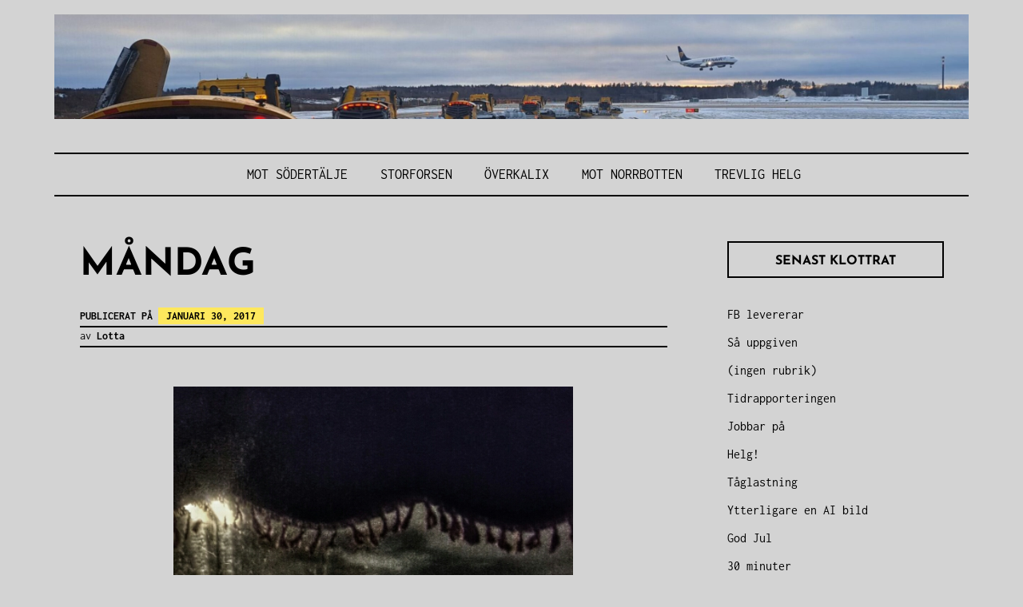

--- FILE ---
content_type: text/html; charset=UTF-8
request_url: https://www.lottaskrypin.se/mandag-53/
body_size: 14084
content:
<!DOCTYPE html>
<html lang="sv-SE">
<head>
<meta charset="UTF-8">
<meta name="viewport" content="width=device-width, initial-scale=1">
<link rel="profile" href="http://gmpg.org/xfn/11">

<title>Måndag  &#8211; Bloggning från typ Arlanda</title>
<meta name='robots' content='max-image-preview:large' />
<link rel='dns-prefetch' href='//secure.gravatar.com' />
<link rel='dns-prefetch' href='//stats.wp.com' />
<link rel='dns-prefetch' href='//v0.wordpress.com' />
<link rel="alternate" type="application/rss+xml" title="Bloggning från typ Arlanda &raquo; Webbflöde" href="https://www.lottaskrypin.se/feed/" />
<link rel="alternate" type="application/rss+xml" title="Bloggning från typ Arlanda &raquo; Kommentarsflöde" href="https://www.lottaskrypin.se/comments/feed/" />
<link rel="alternate" type="application/rss+xml" title="Bloggning från typ Arlanda &raquo; Kommentarsflöde för Måndag " href="https://www.lottaskrypin.se/mandag-53/feed/" />
<link rel="alternate" title="oEmbed (JSON)" type="application/json+oembed" href="https://www.lottaskrypin.se/wp-json/oembed/1.0/embed?url=https%3A%2F%2Fwww.lottaskrypin.se%2Fmandag-53%2F" />
<link rel="alternate" title="oEmbed (XML)" type="text/xml+oembed" href="https://www.lottaskrypin.se/wp-json/oembed/1.0/embed?url=https%3A%2F%2Fwww.lottaskrypin.se%2Fmandag-53%2F&#038;format=xml" />
<style id='wp-img-auto-sizes-contain-inline-css' type='text/css'>
img:is([sizes=auto i],[sizes^="auto," i]){contain-intrinsic-size:3000px 1500px}
/*# sourceURL=wp-img-auto-sizes-contain-inline-css */
</style>
<style id='wp-emoji-styles-inline-css' type='text/css'>

	img.wp-smiley, img.emoji {
		display: inline !important;
		border: none !important;
		box-shadow: none !important;
		height: 1em !important;
		width: 1em !important;
		margin: 0 0.07em !important;
		vertical-align: -0.1em !important;
		background: none !important;
		padding: 0 !important;
	}
/*# sourceURL=wp-emoji-styles-inline-css */
</style>
<style id='wp-block-library-inline-css' type='text/css'>
:root{--wp-block-synced-color:#7a00df;--wp-block-synced-color--rgb:122,0,223;--wp-bound-block-color:var(--wp-block-synced-color);--wp-editor-canvas-background:#ddd;--wp-admin-theme-color:#007cba;--wp-admin-theme-color--rgb:0,124,186;--wp-admin-theme-color-darker-10:#006ba1;--wp-admin-theme-color-darker-10--rgb:0,107,160.5;--wp-admin-theme-color-darker-20:#005a87;--wp-admin-theme-color-darker-20--rgb:0,90,135;--wp-admin-border-width-focus:2px}@media (min-resolution:192dpi){:root{--wp-admin-border-width-focus:1.5px}}.wp-element-button{cursor:pointer}:root .has-very-light-gray-background-color{background-color:#eee}:root .has-very-dark-gray-background-color{background-color:#313131}:root .has-very-light-gray-color{color:#eee}:root .has-very-dark-gray-color{color:#313131}:root .has-vivid-green-cyan-to-vivid-cyan-blue-gradient-background{background:linear-gradient(135deg,#00d084,#0693e3)}:root .has-purple-crush-gradient-background{background:linear-gradient(135deg,#34e2e4,#4721fb 50%,#ab1dfe)}:root .has-hazy-dawn-gradient-background{background:linear-gradient(135deg,#faaca8,#dad0ec)}:root .has-subdued-olive-gradient-background{background:linear-gradient(135deg,#fafae1,#67a671)}:root .has-atomic-cream-gradient-background{background:linear-gradient(135deg,#fdd79a,#004a59)}:root .has-nightshade-gradient-background{background:linear-gradient(135deg,#330968,#31cdcf)}:root .has-midnight-gradient-background{background:linear-gradient(135deg,#020381,#2874fc)}:root{--wp--preset--font-size--normal:16px;--wp--preset--font-size--huge:42px}.has-regular-font-size{font-size:1em}.has-larger-font-size{font-size:2.625em}.has-normal-font-size{font-size:var(--wp--preset--font-size--normal)}.has-huge-font-size{font-size:var(--wp--preset--font-size--huge)}.has-text-align-center{text-align:center}.has-text-align-left{text-align:left}.has-text-align-right{text-align:right}.has-fit-text{white-space:nowrap!important}#end-resizable-editor-section{display:none}.aligncenter{clear:both}.items-justified-left{justify-content:flex-start}.items-justified-center{justify-content:center}.items-justified-right{justify-content:flex-end}.items-justified-space-between{justify-content:space-between}.screen-reader-text{border:0;clip-path:inset(50%);height:1px;margin:-1px;overflow:hidden;padding:0;position:absolute;width:1px;word-wrap:normal!important}.screen-reader-text:focus{background-color:#ddd;clip-path:none;color:#444;display:block;font-size:1em;height:auto;left:5px;line-height:normal;padding:15px 23px 14px;text-decoration:none;top:5px;width:auto;z-index:100000}html :where(.has-border-color){border-style:solid}html :where([style*=border-top-color]){border-top-style:solid}html :where([style*=border-right-color]){border-right-style:solid}html :where([style*=border-bottom-color]){border-bottom-style:solid}html :where([style*=border-left-color]){border-left-style:solid}html :where([style*=border-width]){border-style:solid}html :where([style*=border-top-width]){border-top-style:solid}html :where([style*=border-right-width]){border-right-style:solid}html :where([style*=border-bottom-width]){border-bottom-style:solid}html :where([style*=border-left-width]){border-left-style:solid}html :where(img[class*=wp-image-]){height:auto;max-width:100%}:where(figure){margin:0 0 1em}html :where(.is-position-sticky){--wp-admin--admin-bar--position-offset:var(--wp-admin--admin-bar--height,0px)}@media screen and (max-width:600px){html :where(.is-position-sticky){--wp-admin--admin-bar--position-offset:0px}}

/*# sourceURL=wp-block-library-inline-css */
</style><style id='wp-block-archives-inline-css' type='text/css'>
.wp-block-archives{box-sizing:border-box}.wp-block-archives-dropdown label{display:block}
/*# sourceURL=https://www.lottaskrypin.se/wp-includes/blocks/archives/style.min.css */
</style>
<style id='wp-block-categories-inline-css' type='text/css'>
.wp-block-categories{box-sizing:border-box}.wp-block-categories.alignleft{margin-right:2em}.wp-block-categories.alignright{margin-left:2em}.wp-block-categories.wp-block-categories-dropdown.aligncenter{text-align:center}.wp-block-categories .wp-block-categories__label{display:block;width:100%}
/*# sourceURL=https://www.lottaskrypin.se/wp-includes/blocks/categories/style.min.css */
</style>
<style id='wp-block-latest-posts-inline-css' type='text/css'>
.wp-block-latest-posts{box-sizing:border-box}.wp-block-latest-posts.alignleft{margin-right:2em}.wp-block-latest-posts.alignright{margin-left:2em}.wp-block-latest-posts.wp-block-latest-posts__list{list-style:none}.wp-block-latest-posts.wp-block-latest-posts__list li{clear:both;overflow-wrap:break-word}.wp-block-latest-posts.is-grid{display:flex;flex-wrap:wrap}.wp-block-latest-posts.is-grid li{margin:0 1.25em 1.25em 0;width:100%}@media (min-width:600px){.wp-block-latest-posts.columns-2 li{width:calc(50% - .625em)}.wp-block-latest-posts.columns-2 li:nth-child(2n){margin-right:0}.wp-block-latest-posts.columns-3 li{width:calc(33.33333% - .83333em)}.wp-block-latest-posts.columns-3 li:nth-child(3n){margin-right:0}.wp-block-latest-posts.columns-4 li{width:calc(25% - .9375em)}.wp-block-latest-posts.columns-4 li:nth-child(4n){margin-right:0}.wp-block-latest-posts.columns-5 li{width:calc(20% - 1em)}.wp-block-latest-posts.columns-5 li:nth-child(5n){margin-right:0}.wp-block-latest-posts.columns-6 li{width:calc(16.66667% - 1.04167em)}.wp-block-latest-posts.columns-6 li:nth-child(6n){margin-right:0}}:root :where(.wp-block-latest-posts.is-grid){padding:0}:root :where(.wp-block-latest-posts.wp-block-latest-posts__list){padding-left:0}.wp-block-latest-posts__post-author,.wp-block-latest-posts__post-date{display:block;font-size:.8125em}.wp-block-latest-posts__post-excerpt,.wp-block-latest-posts__post-full-content{margin-bottom:1em;margin-top:.5em}.wp-block-latest-posts__featured-image a{display:inline-block}.wp-block-latest-posts__featured-image img{height:auto;max-width:100%;width:auto}.wp-block-latest-posts__featured-image.alignleft{float:left;margin-right:1em}.wp-block-latest-posts__featured-image.alignright{float:right;margin-left:1em}.wp-block-latest-posts__featured-image.aligncenter{margin-bottom:1em;text-align:center}
/*# sourceURL=https://www.lottaskrypin.se/wp-includes/blocks/latest-posts/style.min.css */
</style>
<style id='wp-block-tag-cloud-inline-css' type='text/css'>
.wp-block-tag-cloud{box-sizing:border-box}.wp-block-tag-cloud.aligncenter{justify-content:center;text-align:center}.wp-block-tag-cloud a{display:inline-block;margin-right:5px}.wp-block-tag-cloud span{display:inline-block;margin-left:5px;text-decoration:none}:root :where(.wp-block-tag-cloud.is-style-outline){display:flex;flex-wrap:wrap;gap:1ch}:root :where(.wp-block-tag-cloud.is-style-outline a){border:1px solid;font-size:unset!important;margin-right:0;padding:1ch 2ch;text-decoration:none!important}
/*# sourceURL=https://www.lottaskrypin.se/wp-includes/blocks/tag-cloud/style.min.css */
</style>
<style id='wp-block-group-inline-css' type='text/css'>
.wp-block-group{box-sizing:border-box}:where(.wp-block-group.wp-block-group-is-layout-constrained){position:relative}
/*# sourceURL=https://www.lottaskrypin.se/wp-includes/blocks/group/style.min.css */
</style>
<style id='wp-block-group-theme-inline-css' type='text/css'>
:where(.wp-block-group.has-background){padding:1.25em 2.375em}
/*# sourceURL=https://www.lottaskrypin.se/wp-includes/blocks/group/theme.min.css */
</style>
<style id='global-styles-inline-css' type='text/css'>
:root{--wp--preset--aspect-ratio--square: 1;--wp--preset--aspect-ratio--4-3: 4/3;--wp--preset--aspect-ratio--3-4: 3/4;--wp--preset--aspect-ratio--3-2: 3/2;--wp--preset--aspect-ratio--2-3: 2/3;--wp--preset--aspect-ratio--16-9: 16/9;--wp--preset--aspect-ratio--9-16: 9/16;--wp--preset--color--black: #000000;--wp--preset--color--cyan-bluish-gray: #abb8c3;--wp--preset--color--white: #ffffff;--wp--preset--color--pale-pink: #f78da7;--wp--preset--color--vivid-red: #cf2e2e;--wp--preset--color--luminous-vivid-orange: #ff6900;--wp--preset--color--luminous-vivid-amber: #fcb900;--wp--preset--color--light-green-cyan: #7bdcb5;--wp--preset--color--vivid-green-cyan: #00d084;--wp--preset--color--pale-cyan-blue: #8ed1fc;--wp--preset--color--vivid-cyan-blue: #0693e3;--wp--preset--color--vivid-purple: #9b51e0;--wp--preset--color--yellow: #fee85d;--wp--preset--gradient--vivid-cyan-blue-to-vivid-purple: linear-gradient(135deg,rgb(6,147,227) 0%,rgb(155,81,224) 100%);--wp--preset--gradient--light-green-cyan-to-vivid-green-cyan: linear-gradient(135deg,rgb(122,220,180) 0%,rgb(0,208,130) 100%);--wp--preset--gradient--luminous-vivid-amber-to-luminous-vivid-orange: linear-gradient(135deg,rgb(252,185,0) 0%,rgb(255,105,0) 100%);--wp--preset--gradient--luminous-vivid-orange-to-vivid-red: linear-gradient(135deg,rgb(255,105,0) 0%,rgb(207,46,46) 100%);--wp--preset--gradient--very-light-gray-to-cyan-bluish-gray: linear-gradient(135deg,rgb(238,238,238) 0%,rgb(169,184,195) 100%);--wp--preset--gradient--cool-to-warm-spectrum: linear-gradient(135deg,rgb(74,234,220) 0%,rgb(151,120,209) 20%,rgb(207,42,186) 40%,rgb(238,44,130) 60%,rgb(251,105,98) 80%,rgb(254,248,76) 100%);--wp--preset--gradient--blush-light-purple: linear-gradient(135deg,rgb(255,206,236) 0%,rgb(152,150,240) 100%);--wp--preset--gradient--blush-bordeaux: linear-gradient(135deg,rgb(254,205,165) 0%,rgb(254,45,45) 50%,rgb(107,0,62) 100%);--wp--preset--gradient--luminous-dusk: linear-gradient(135deg,rgb(255,203,112) 0%,rgb(199,81,192) 50%,rgb(65,88,208) 100%);--wp--preset--gradient--pale-ocean: linear-gradient(135deg,rgb(255,245,203) 0%,rgb(182,227,212) 50%,rgb(51,167,181) 100%);--wp--preset--gradient--electric-grass: linear-gradient(135deg,rgb(202,248,128) 0%,rgb(113,206,126) 100%);--wp--preset--gradient--midnight: linear-gradient(135deg,rgb(2,3,129) 0%,rgb(40,116,252) 100%);--wp--preset--font-size--small: 13px;--wp--preset--font-size--medium: 20px;--wp--preset--font-size--large: 36px;--wp--preset--font-size--x-large: 42px;--wp--preset--spacing--20: 0.44rem;--wp--preset--spacing--30: 0.67rem;--wp--preset--spacing--40: 1rem;--wp--preset--spacing--50: 1.5rem;--wp--preset--spacing--60: 2.25rem;--wp--preset--spacing--70: 3.38rem;--wp--preset--spacing--80: 5.06rem;--wp--preset--shadow--natural: 6px 6px 9px rgba(0, 0, 0, 0.2);--wp--preset--shadow--deep: 12px 12px 50px rgba(0, 0, 0, 0.4);--wp--preset--shadow--sharp: 6px 6px 0px rgba(0, 0, 0, 0.2);--wp--preset--shadow--outlined: 6px 6px 0px -3px rgb(255, 255, 255), 6px 6px rgb(0, 0, 0);--wp--preset--shadow--crisp: 6px 6px 0px rgb(0, 0, 0);}:where(.is-layout-flex){gap: 0.5em;}:where(.is-layout-grid){gap: 0.5em;}body .is-layout-flex{display: flex;}.is-layout-flex{flex-wrap: wrap;align-items: center;}.is-layout-flex > :is(*, div){margin: 0;}body .is-layout-grid{display: grid;}.is-layout-grid > :is(*, div){margin: 0;}:where(.wp-block-columns.is-layout-flex){gap: 2em;}:where(.wp-block-columns.is-layout-grid){gap: 2em;}:where(.wp-block-post-template.is-layout-flex){gap: 1.25em;}:where(.wp-block-post-template.is-layout-grid){gap: 1.25em;}.has-black-color{color: var(--wp--preset--color--black) !important;}.has-cyan-bluish-gray-color{color: var(--wp--preset--color--cyan-bluish-gray) !important;}.has-white-color{color: var(--wp--preset--color--white) !important;}.has-pale-pink-color{color: var(--wp--preset--color--pale-pink) !important;}.has-vivid-red-color{color: var(--wp--preset--color--vivid-red) !important;}.has-luminous-vivid-orange-color{color: var(--wp--preset--color--luminous-vivid-orange) !important;}.has-luminous-vivid-amber-color{color: var(--wp--preset--color--luminous-vivid-amber) !important;}.has-light-green-cyan-color{color: var(--wp--preset--color--light-green-cyan) !important;}.has-vivid-green-cyan-color{color: var(--wp--preset--color--vivid-green-cyan) !important;}.has-pale-cyan-blue-color{color: var(--wp--preset--color--pale-cyan-blue) !important;}.has-vivid-cyan-blue-color{color: var(--wp--preset--color--vivid-cyan-blue) !important;}.has-vivid-purple-color{color: var(--wp--preset--color--vivid-purple) !important;}.has-black-background-color{background-color: var(--wp--preset--color--black) !important;}.has-cyan-bluish-gray-background-color{background-color: var(--wp--preset--color--cyan-bluish-gray) !important;}.has-white-background-color{background-color: var(--wp--preset--color--white) !important;}.has-pale-pink-background-color{background-color: var(--wp--preset--color--pale-pink) !important;}.has-vivid-red-background-color{background-color: var(--wp--preset--color--vivid-red) !important;}.has-luminous-vivid-orange-background-color{background-color: var(--wp--preset--color--luminous-vivid-orange) !important;}.has-luminous-vivid-amber-background-color{background-color: var(--wp--preset--color--luminous-vivid-amber) !important;}.has-light-green-cyan-background-color{background-color: var(--wp--preset--color--light-green-cyan) !important;}.has-vivid-green-cyan-background-color{background-color: var(--wp--preset--color--vivid-green-cyan) !important;}.has-pale-cyan-blue-background-color{background-color: var(--wp--preset--color--pale-cyan-blue) !important;}.has-vivid-cyan-blue-background-color{background-color: var(--wp--preset--color--vivid-cyan-blue) !important;}.has-vivid-purple-background-color{background-color: var(--wp--preset--color--vivid-purple) !important;}.has-black-border-color{border-color: var(--wp--preset--color--black) !important;}.has-cyan-bluish-gray-border-color{border-color: var(--wp--preset--color--cyan-bluish-gray) !important;}.has-white-border-color{border-color: var(--wp--preset--color--white) !important;}.has-pale-pink-border-color{border-color: var(--wp--preset--color--pale-pink) !important;}.has-vivid-red-border-color{border-color: var(--wp--preset--color--vivid-red) !important;}.has-luminous-vivid-orange-border-color{border-color: var(--wp--preset--color--luminous-vivid-orange) !important;}.has-luminous-vivid-amber-border-color{border-color: var(--wp--preset--color--luminous-vivid-amber) !important;}.has-light-green-cyan-border-color{border-color: var(--wp--preset--color--light-green-cyan) !important;}.has-vivid-green-cyan-border-color{border-color: var(--wp--preset--color--vivid-green-cyan) !important;}.has-pale-cyan-blue-border-color{border-color: var(--wp--preset--color--pale-cyan-blue) !important;}.has-vivid-cyan-blue-border-color{border-color: var(--wp--preset--color--vivid-cyan-blue) !important;}.has-vivid-purple-border-color{border-color: var(--wp--preset--color--vivid-purple) !important;}.has-vivid-cyan-blue-to-vivid-purple-gradient-background{background: var(--wp--preset--gradient--vivid-cyan-blue-to-vivid-purple) !important;}.has-light-green-cyan-to-vivid-green-cyan-gradient-background{background: var(--wp--preset--gradient--light-green-cyan-to-vivid-green-cyan) !important;}.has-luminous-vivid-amber-to-luminous-vivid-orange-gradient-background{background: var(--wp--preset--gradient--luminous-vivid-amber-to-luminous-vivid-orange) !important;}.has-luminous-vivid-orange-to-vivid-red-gradient-background{background: var(--wp--preset--gradient--luminous-vivid-orange-to-vivid-red) !important;}.has-very-light-gray-to-cyan-bluish-gray-gradient-background{background: var(--wp--preset--gradient--very-light-gray-to-cyan-bluish-gray) !important;}.has-cool-to-warm-spectrum-gradient-background{background: var(--wp--preset--gradient--cool-to-warm-spectrum) !important;}.has-blush-light-purple-gradient-background{background: var(--wp--preset--gradient--blush-light-purple) !important;}.has-blush-bordeaux-gradient-background{background: var(--wp--preset--gradient--blush-bordeaux) !important;}.has-luminous-dusk-gradient-background{background: var(--wp--preset--gradient--luminous-dusk) !important;}.has-pale-ocean-gradient-background{background: var(--wp--preset--gradient--pale-ocean) !important;}.has-electric-grass-gradient-background{background: var(--wp--preset--gradient--electric-grass) !important;}.has-midnight-gradient-background{background: var(--wp--preset--gradient--midnight) !important;}.has-small-font-size{font-size: var(--wp--preset--font-size--small) !important;}.has-medium-font-size{font-size: var(--wp--preset--font-size--medium) !important;}.has-large-font-size{font-size: var(--wp--preset--font-size--large) !important;}.has-x-large-font-size{font-size: var(--wp--preset--font-size--x-large) !important;}
/*# sourceURL=global-styles-inline-css */
</style>

<style id='classic-theme-styles-inline-css' type='text/css'>
/*! This file is auto-generated */
.wp-block-button__link{color:#fff;background-color:#32373c;border-radius:9999px;box-shadow:none;text-decoration:none;padding:calc(.667em + 2px) calc(1.333em + 2px);font-size:1.125em}.wp-block-file__button{background:#32373c;color:#fff;text-decoration:none}
/*# sourceURL=/wp-includes/css/classic-themes.min.css */
</style>
<link rel='stylesheet' id='didi-lite-fonts-css' href='https://www.lottaskrypin.se/wp-content/fonts/73d690bf028f04ed9611c105a353d6e3.css' type='text/css' media='all' />
<link rel='stylesheet' id='didi-lite-style-css' href='https://www.lottaskrypin.se/wp-content/themes/didi-lite/style.css?ver=6.9' type='text/css' media='all' />
<link rel='stylesheet' id='genericons-css' href='https://www.lottaskrypin.se/wp-content/plugins/jetpack/_inc/genericons/genericons/genericons.css?ver=3.1' type='text/css' media='all' />
<link rel='stylesheet' id='normalize-css' href='https://www.lottaskrypin.se/wp-content/themes/didi-lite/css/normalize.css?ver=3.0.2' type='text/css' media='all' />
<script type="text/javascript" src="https://www.lottaskrypin.se/wp-includes/js/jquery/jquery.min.js?ver=3.7.1" id="jquery-core-js"></script>
<script type="text/javascript" src="https://www.lottaskrypin.se/wp-includes/js/jquery/jquery-migrate.min.js?ver=3.4.1" id="jquery-migrate-js"></script>
<script type="text/javascript" src="https://www.lottaskrypin.se/wp-content/plugins/google-analyticator/external-tracking.min.js?ver=6.5.7" id="ga-external-tracking-js"></script>
<link rel="https://api.w.org/" href="https://www.lottaskrypin.se/wp-json/" /><link rel="alternate" title="JSON" type="application/json" href="https://www.lottaskrypin.se/wp-json/wp/v2/posts/11305" /><link rel="EditURI" type="application/rsd+xml" title="RSD" href="https://www.lottaskrypin.se/xmlrpc.php?rsd" />
<meta name="generator" content="WordPress 6.9" />
<link rel="canonical" href="https://www.lottaskrypin.se/mandag-53/" />
<link rel='shortlink' href='https://wp.me/p4NrfF-2Wl' />
	<style>img#wpstats{display:none}</style>
			<style type="text/css">
			.site-title,
		.site-description {
			position: absolute;
			clip: rect(1px, 1px, 1px, 1px);
		}
		</style>
	<style type="text/css" id="custom-background-css">
body.custom-background { background-color: #d3d3d3; }
</style>
	
<!-- Jetpack Open Graph Tags -->
<meta property="og:type" content="article" />
<meta property="og:title" content="Måndag " />
<meta property="og:url" content="https://www.lottaskrypin.se/mandag-53/" />
<meta property="og:description" content="Måndag morgon, &nbsp;ny vecka och nya tag ✌️✌️ Mc mässa i helgen och mycket på två, tre, fyra hjul samt två ben att vila ögonen på ☺️" />
<meta property="article:published_time" content="2017-01-30T04:58:20+00:00" />
<meta property="article:modified_time" content="2021-01-05T22:04:33+00:00" />
<meta property="og:site_name" content="Bloggning från typ Arlanda" />
<meta property="og:image" content="http://www.lottaskrypin.se/wp-content/uploads/2017/01/wp-image-652300066jpg.jpg" />
<meta property="og:image:width" content="500" />
<meta property="og:image:height" content="500" />
<meta property="og:image:alt" content="" />
<meta property="og:locale" content="sv_SE" />
<meta name="twitter:text:title" content="Måndag " />
<meta name="twitter:image" content="http://www.lottaskrypin.se/wp-content/uploads/2017/01/wp-image-652300066jpg.jpg?w=640" />
<meta name="twitter:card" content="summary_large_image" />

<!-- End Jetpack Open Graph Tags -->
<link rel="icon" href="https://www.lottaskrypin.se/wp-content/uploads/2016/05/cropped-wp-1462120599863-32x32.jpg" sizes="32x32" />
<link rel="icon" href="https://www.lottaskrypin.se/wp-content/uploads/2016/05/cropped-wp-1462120599863-192x192.jpg" sizes="192x192" />
<link rel="apple-touch-icon" href="https://www.lottaskrypin.se/wp-content/uploads/2016/05/cropped-wp-1462120599863-180x180.jpg" />
<meta name="msapplication-TileImage" content="https://www.lottaskrypin.se/wp-content/uploads/2016/05/cropped-wp-1462120599863-270x270.jpg" />
<!-- Google Analytics Tracking by Google Analyticator 6.5.7 -->
<script type="text/javascript">
    var analyticsFileTypes = [];
    var analyticsSnippet = 'disabled';
    var analyticsEventTracking = 'enabled';
</script>
<script type="text/javascript">
	(function(i,s,o,g,r,a,m){i['GoogleAnalyticsObject']=r;i[r]=i[r]||function(){
	(i[r].q=i[r].q||[]).push(arguments)},i[r].l=1*new Date();a=s.createElement(o),
	m=s.getElementsByTagName(o)[0];a.async=1;a.src=g;m.parentNode.insertBefore(a,m)
	})(window,document,'script','//www.google-analytics.com/analytics.js','ga');
	ga('create', 'UA-XXXXXXXX-X', 'auto');
 
	ga('send', 'pageview');
</script>
</head>

<body class="wp-singular post-template-default single single-post postid-11305 single-format-standard custom-background wp-theme-didi-lite group-blog singular">
<a class="skip-link screen-reader-text" href="#content">Hoppa till innehåll</a>
<div class="full-size alternative">
	<div class="site">
					<a href="https://www.lottaskrypin.se/" rel="home">
				<img src="https://www.lottaskrypin.se/wp-content/uploads/2023/12/cropped-20231125_1431424406090984172496909-scaled.jpg" width="2600" height="299" alt="" class="custom-header">
			</a>
					<div class="primarymenu clear alternative">
				<div class="hfeed">
					<div class="site-branding">
						<header id="masthead" class="site-header" role="banner">
																								<p class="site-title"><a href="https://www.lottaskrypin.se/" rel="home">Bloggning från typ Arlanda</a></p>
														</header>
					<nav id="site-navigation" class="main-navigation" role="navigation">
						<button class="menu-toggle" aria-controls="primary-menu" aria-expanded="false">Meny</button>
						<div class="menu-senaste-inlagg-container"><ul id="primary-menu" class="menu"><li id="menu-item-17463" class="menu-item menu-item-type-post_type menu-item-object-post menu-item-17463"><a href="https://www.lottaskrypin.se/mot-sodertalje/">Mot Södertälje</a></li>
<li id="menu-item-17464" class="menu-item menu-item-type-post_type menu-item-object-post menu-item-17464"><a href="https://www.lottaskrypin.se/storforsen-3/">Storforsen</a></li>
<li id="menu-item-17465" class="menu-item menu-item-type-post_type menu-item-object-post menu-item-17465"><a href="https://www.lottaskrypin.se/overkalix-5/">Överkalix</a></li>
<li id="menu-item-17466" class="menu-item menu-item-type-post_type menu-item-object-post menu-item-17466"><a href="https://www.lottaskrypin.se/mot-norrbotten/">Mot Norrbotten</a></li>
<li id="menu-item-17467" class="menu-item menu-item-type-post_type menu-item-object-post menu-item-17467"><a href="https://www.lottaskrypin.se/trevlig-helg-2/">Trevlig helg</a></li>
</ul></div>					</nav><!-- #site-navigation -->
				</div><!-- .site-brandindg -->
			</div><!-- .hfeed -->
		</div><!-- .primarymenu -->
	</div><!-- .site -->
</div><!-- .full -->

	<div id="page" class="hfeed site">
		<div id="content" class="site-content">
		<div id="primary" class="content-area">
		<main id="main" class="site-main" role="main">

		
			
<article id="post-11305" class="post-11305 post type-post status-publish format-standard hentry category-allmant">
	<header class="entry-header">
		
		<h1 class="entry-title">Måndag </h1>
				<div class="entry-meta">
			<p><span class="posted-on">Publicerat på <a href="https://www.lottaskrypin.se/mandag-53/" rel="bookmark"><time class="entry-date published" datetime="2017-01-30T05:58:20+01:00">januari 30, 2017</time><time class="updated" datetime="2021-01-05T23:04:33+01:00">januari 5, 2021</time></a></span></p><span class="byline"> av <span class="author vcard"><a class="url fn n" href="https://www.lottaskrypin.se/author/admin/">Lotta</a></span></span>		</div><!-- .entry-meta -->
		
	</header><!-- .entry-header -->

	<div class="entry-content">
		<p><img fetchpriority="high" decoding="async" class="aligncenter size-full wp-image-11303" title="" src="http://www.lottaskrypin.se/wp-content/uploads/2017/01/wp-image-652300066jpg.jpg" alt="" width="500" height="500" srcset="https://www.lottaskrypin.se/wp-content/uploads/2017/01/wp-image-652300066jpg.jpg 500w, https://www.lottaskrypin.se/wp-content/uploads/2017/01/wp-image-652300066jpg-150x150.jpg 150w, https://www.lottaskrypin.se/wp-content/uploads/2017/01/wp-image-652300066jpg-300x300.jpg 300w" sizes="(max-width: 500px) 100vw, 500px" /></p>
<p>Måndag morgon, &nbsp;ny vecka och nya tag ✌️✌️</p>
<p>Mc mässa i helgen och mycket på två, tre, fyra hjul samt två ben att vila ögonen på ☺️</p>
<p><img decoding="async" class="aligncenter size-full wp-image-11304" title="" src="http://www.lottaskrypin.se/wp-content/uploads/2017/01/wp-image-711650033png.png" alt="" width="500" height="500" srcset="https://www.lottaskrypin.se/wp-content/uploads/2017/01/wp-image-711650033png.png 500w, https://www.lottaskrypin.se/wp-content/uploads/2017/01/wp-image-711650033png-150x150.png 150w, https://www.lottaskrypin.se/wp-content/uploads/2017/01/wp-image-711650033png-300x300.png 300w" sizes="(max-width: 500px) 100vw, 500px" /></p>
			</div><!-- .entry-content -->

		<footer class="entry-footer">
		<span class="cat-links">Publicerat i <a href="https://www.lottaskrypin.se/category/allmant/" rel="category tag">Allmänt</a></span>	</footer><!-- .entry-footer -->
	
		
<div class="titlecomment">
	<h2 class="author-title">Publicerad av</h2>
</div>
<div class="author-info">
	<div class="author-avatar">
		<img alt='' src='https://secure.gravatar.com/avatar/3e0c1fc29b10dc737245d20e138adcc3119f0ef7a622e803ddf15538d4725564?s=56&#038;d=mm&#038;r=g' srcset='https://secure.gravatar.com/avatar/3e0c1fc29b10dc737245d20e138adcc3119f0ef7a622e803ddf15538d4725564?s=112&#038;d=mm&#038;r=g 2x' class='avatar avatar-56 photo' height='56' width='56' decoding='async'/>	</div><!-- .author-avatar -->

	<div class="author-description">
		<h3 class="author-title">Lotta</h3>

		<p class="author-bio">
			Norrbottniska som hamnat i Tokholmia
Kört lastbil (schakt/grus) i denna tokiga stad några år, mestadels på norra sidan. Bytte till växlare sommaren -18 och dET är bland det roligaste jag gjort
Numera jobbar jag som vinterextra på Swedavia Arlanda och kör bla event och turnetransporter under sommaren			<span><a class="author-link" href="https://www.lottaskrypin.se/author/admin/" rel="author">
				Visa alla inlägg av Lotta			</a></span>
		</p><!-- .author-bio -->

	</div><!-- .author-description -->
</div><!-- .author-info -->	</article><!-- #post-## -->
			
	<nav class="navigation post-navigation" aria-label="Inlägg">
		<h2 class="screen-reader-text">Inläggsnavigering</h2>
		<div class="nav-links"><div class="nav-previous"><a href="https://www.lottaskrypin.se/igar-2/" rel="prev"><span class="meta-nav">Föregående inlägg</span> Igår </a></div><div class="nav-next"><a href="https://www.lottaskrypin.se/ny-skylt/" rel="next"><span class="meta-nav">Nästa inlägg</span> Ny skylt </a></div></div>
	</nav>
			
<div id="comments" class="comments-area">

	
	
	
		<div id="respond" class="comment-respond">
		<h3 id="reply-title" class="comment-reply-title">Lämna ett svar <small><a rel="nofollow" id="cancel-comment-reply-link" href="/mandag-53/#respond" style="display:none;">Avbryt svar</a></small></h3><form action="https://www.lottaskrypin.se/wp-comments-post.php" method="post" id="commentform" class="comment-form"><p class="comment-notes"><span id="email-notes">Din e-postadress kommer inte publiceras.</span> <span class="required-field-message">Obligatoriska fält är märkta <span class="required">*</span></span></p><p class="comment-form-comment"><label for="comment">Kommentar <span class="required">*</span></label> <textarea id="comment" name="comment" cols="45" rows="8" maxlength="65525" required></textarea></p><p class="comment-form-author"><label for="author">Namn <span class="required">*</span></label> <input id="author" name="author" type="text" value="" size="30" maxlength="245" autocomplete="name" required /></p>
<p class="comment-form-email"><label for="email">E-postadress <span class="required">*</span></label> <input id="email" name="email" type="email" value="" size="30" maxlength="100" aria-describedby="email-notes" autocomplete="email" required /></p>
<p class="comment-form-url"><label for="url">Webbplats</label> <input id="url" name="url" type="url" value="" size="30" maxlength="200" autocomplete="url" /></p>
<p class="form-submit"><input name="submit" type="submit" id="submit" class="submit" value="Publicera kommentar" /> <input type='hidden' name='comment_post_ID' value='11305' id='comment_post_ID' />
<input type='hidden' name='comment_parent' id='comment_parent' value='0' />
</p><p style="display: none;"><input type="hidden" id="akismet_comment_nonce" name="akismet_comment_nonce" value="1f8045c41c" /></p><p style="display: none !important;" class="akismet-fields-container" data-prefix="ak_"><label>&#916;<textarea name="ak_hp_textarea" cols="45" rows="8" maxlength="100"></textarea></label><input type="hidden" id="ak_js_1" name="ak_js" value="243"/><script>document.getElementById( "ak_js_1" ).setAttribute( "value", ( new Date() ).getTime() );</script></p></form>	</div><!-- #respond -->
	<p class="akismet_comment_form_privacy_notice">Denna webbplats använder Akismet för att minska skräppost. <a href="https://akismet.com/privacy/" target="_blank" rel="nofollow noopener">Lär dig om hur din kommentarsdata bearbetas</a>.</p>
</div><!-- #comments -->
		
		</main><!-- #main -->
	</div><!-- #primary -->

	
<div id="secondary" class="widget-area" role="complementary">
	
		<aside id="recent-posts-9" class="widget widget_recent_entries">
		<h2 class="widget-title">Senast klottrat</h2>
		<ul>
											<li>
					<a href="https://www.lottaskrypin.se/fb-levererar/">FB levererar</a>
									</li>
											<li>
					<a href="https://www.lottaskrypin.se/sa-uppgiven/">Så uppgiven</a>
									</li>
											<li>
					<a href="https://www.lottaskrypin.se/17707-2/">(ingen rubrik)</a>
									</li>
											<li>
					<a href="https://www.lottaskrypin.se/tidrapporteringen/">Tidrapporteringen</a>
									</li>
											<li>
					<a href="https://www.lottaskrypin.se/jobbar-pa-2/">Jobbar på</a>
									</li>
											<li>
					<a href="https://www.lottaskrypin.se/helg-21/">Helg!</a>
									</li>
											<li>
					<a href="https://www.lottaskrypin.se/taglastning/">Tåglastning</a>
									</li>
											<li>
					<a href="https://www.lottaskrypin.se/ytterligare-en-ai-bild/">Ytterligare en AI bild</a>
									</li>
											<li>
					<a href="https://www.lottaskrypin.se/god-jul-6/">God Jul</a>
									</li>
											<li>
					<a href="https://www.lottaskrypin.se/30-minuter/">30 minuter</a>
									</li>
					</ul>

		</aside><aside id="block-14" class="widget widget_block widget_archive"><div class="wp-block-archives-dropdown wp-block-archives"><label for="wp-block-archives-1" class="wp-block-archives__label">Arkiv</label>
		<select id="wp-block-archives-1" name="archive-dropdown">
		<option value="">Välj månad</option>	<option value='https://www.lottaskrypin.se/2026/01/'> januari 2026 </option>
	<option value='https://www.lottaskrypin.se/2025/12/'> december 2025 </option>
	<option value='https://www.lottaskrypin.se/2025/11/'> november 2025 </option>
	<option value='https://www.lottaskrypin.se/2025/10/'> oktober 2025 </option>
	<option value='https://www.lottaskrypin.se/2025/09/'> september 2025 </option>
	<option value='https://www.lottaskrypin.se/2025/08/'> augusti 2025 </option>
	<option value='https://www.lottaskrypin.se/2025/07/'> juli 2025 </option>
	<option value='https://www.lottaskrypin.se/2025/06/'> juni 2025 </option>
	<option value='https://www.lottaskrypin.se/2025/05/'> maj 2025 </option>
	<option value='https://www.lottaskrypin.se/2025/04/'> april 2025 </option>
	<option value='https://www.lottaskrypin.se/2025/03/'> mars 2025 </option>
	<option value='https://www.lottaskrypin.se/2025/02/'> februari 2025 </option>
	<option value='https://www.lottaskrypin.se/2025/01/'> januari 2025 </option>
	<option value='https://www.lottaskrypin.se/2024/12/'> december 2024 </option>
	<option value='https://www.lottaskrypin.se/2024/11/'> november 2024 </option>
	<option value='https://www.lottaskrypin.se/2024/10/'> oktober 2024 </option>
	<option value='https://www.lottaskrypin.se/2024/09/'> september 2024 </option>
	<option value='https://www.lottaskrypin.se/2024/08/'> augusti 2024 </option>
	<option value='https://www.lottaskrypin.se/2024/07/'> juli 2024 </option>
	<option value='https://www.lottaskrypin.se/2024/06/'> juni 2024 </option>
	<option value='https://www.lottaskrypin.se/2024/05/'> maj 2024 </option>
	<option value='https://www.lottaskrypin.se/2024/04/'> april 2024 </option>
	<option value='https://www.lottaskrypin.se/2024/03/'> mars 2024 </option>
	<option value='https://www.lottaskrypin.se/2024/02/'> februari 2024 </option>
	<option value='https://www.lottaskrypin.se/2024/01/'> januari 2024 </option>
	<option value='https://www.lottaskrypin.se/2023/12/'> december 2023 </option>
	<option value='https://www.lottaskrypin.se/2023/11/'> november 2023 </option>
	<option value='https://www.lottaskrypin.se/2023/10/'> oktober 2023 </option>
	<option value='https://www.lottaskrypin.se/2023/09/'> september 2023 </option>
	<option value='https://www.lottaskrypin.se/2023/08/'> augusti 2023 </option>
	<option value='https://www.lottaskrypin.se/2023/07/'> juli 2023 </option>
	<option value='https://www.lottaskrypin.se/2023/06/'> juni 2023 </option>
	<option value='https://www.lottaskrypin.se/2023/05/'> maj 2023 </option>
	<option value='https://www.lottaskrypin.se/2023/04/'> april 2023 </option>
	<option value='https://www.lottaskrypin.se/2023/03/'> mars 2023 </option>
	<option value='https://www.lottaskrypin.se/2023/02/'> februari 2023 </option>
	<option value='https://www.lottaskrypin.se/2023/01/'> januari 2023 </option>
	<option value='https://www.lottaskrypin.se/2022/12/'> december 2022 </option>
	<option value='https://www.lottaskrypin.se/2022/11/'> november 2022 </option>
	<option value='https://www.lottaskrypin.se/2022/10/'> oktober 2022 </option>
	<option value='https://www.lottaskrypin.se/2022/09/'> september 2022 </option>
	<option value='https://www.lottaskrypin.se/2022/08/'> augusti 2022 </option>
	<option value='https://www.lottaskrypin.se/2022/07/'> juli 2022 </option>
	<option value='https://www.lottaskrypin.se/2022/06/'> juni 2022 </option>
	<option value='https://www.lottaskrypin.se/2022/05/'> maj 2022 </option>
	<option value='https://www.lottaskrypin.se/2022/04/'> april 2022 </option>
	<option value='https://www.lottaskrypin.se/2022/03/'> mars 2022 </option>
	<option value='https://www.lottaskrypin.se/2022/02/'> februari 2022 </option>
	<option value='https://www.lottaskrypin.se/2022/01/'> januari 2022 </option>
	<option value='https://www.lottaskrypin.se/2021/12/'> december 2021 </option>
	<option value='https://www.lottaskrypin.se/2021/11/'> november 2021 </option>
	<option value='https://www.lottaskrypin.se/2021/10/'> oktober 2021 </option>
	<option value='https://www.lottaskrypin.se/2021/09/'> september 2021 </option>
	<option value='https://www.lottaskrypin.se/2021/08/'> augusti 2021 </option>
	<option value='https://www.lottaskrypin.se/2021/07/'> juli 2021 </option>
	<option value='https://www.lottaskrypin.se/2021/06/'> juni 2021 </option>
	<option value='https://www.lottaskrypin.se/2021/05/'> maj 2021 </option>
	<option value='https://www.lottaskrypin.se/2021/04/'> april 2021 </option>
	<option value='https://www.lottaskrypin.se/2021/03/'> mars 2021 </option>
	<option value='https://www.lottaskrypin.se/2021/02/'> februari 2021 </option>
	<option value='https://www.lottaskrypin.se/2021/01/'> januari 2021 </option>
	<option value='https://www.lottaskrypin.se/2020/12/'> december 2020 </option>
	<option value='https://www.lottaskrypin.se/2020/11/'> november 2020 </option>
	<option value='https://www.lottaskrypin.se/2020/10/'> oktober 2020 </option>
	<option value='https://www.lottaskrypin.se/2020/09/'> september 2020 </option>
	<option value='https://www.lottaskrypin.se/2020/08/'> augusti 2020 </option>
	<option value='https://www.lottaskrypin.se/2020/07/'> juli 2020 </option>
	<option value='https://www.lottaskrypin.se/2020/06/'> juni 2020 </option>
	<option value='https://www.lottaskrypin.se/2020/05/'> maj 2020 </option>
	<option value='https://www.lottaskrypin.se/2020/04/'> april 2020 </option>
	<option value='https://www.lottaskrypin.se/2020/03/'> mars 2020 </option>
	<option value='https://www.lottaskrypin.se/2020/02/'> februari 2020 </option>
	<option value='https://www.lottaskrypin.se/2020/01/'> januari 2020 </option>
	<option value='https://www.lottaskrypin.se/2019/12/'> december 2019 </option>
	<option value='https://www.lottaskrypin.se/2019/11/'> november 2019 </option>
	<option value='https://www.lottaskrypin.se/2019/10/'> oktober 2019 </option>
	<option value='https://www.lottaskrypin.se/2019/09/'> september 2019 </option>
	<option value='https://www.lottaskrypin.se/2019/08/'> augusti 2019 </option>
	<option value='https://www.lottaskrypin.se/2019/07/'> juli 2019 </option>
	<option value='https://www.lottaskrypin.se/2019/06/'> juni 2019 </option>
	<option value='https://www.lottaskrypin.se/2019/05/'> maj 2019 </option>
	<option value='https://www.lottaskrypin.se/2019/04/'> april 2019 </option>
	<option value='https://www.lottaskrypin.se/2019/03/'> mars 2019 </option>
	<option value='https://www.lottaskrypin.se/2019/02/'> februari 2019 </option>
	<option value='https://www.lottaskrypin.se/2019/01/'> januari 2019 </option>
	<option value='https://www.lottaskrypin.se/2018/12/'> december 2018 </option>
	<option value='https://www.lottaskrypin.se/2018/11/'> november 2018 </option>
	<option value='https://www.lottaskrypin.se/2018/10/'> oktober 2018 </option>
	<option value='https://www.lottaskrypin.se/2018/09/'> september 2018 </option>
	<option value='https://www.lottaskrypin.se/2018/08/'> augusti 2018 </option>
	<option value='https://www.lottaskrypin.se/2018/07/'> juli 2018 </option>
	<option value='https://www.lottaskrypin.se/2018/06/'> juni 2018 </option>
	<option value='https://www.lottaskrypin.se/2018/05/'> maj 2018 </option>
	<option value='https://www.lottaskrypin.se/2018/04/'> april 2018 </option>
	<option value='https://www.lottaskrypin.se/2018/03/'> mars 2018 </option>
	<option value='https://www.lottaskrypin.se/2018/02/'> februari 2018 </option>
	<option value='https://www.lottaskrypin.se/2018/01/'> januari 2018 </option>
	<option value='https://www.lottaskrypin.se/2017/12/'> december 2017 </option>
	<option value='https://www.lottaskrypin.se/2017/11/'> november 2017 </option>
	<option value='https://www.lottaskrypin.se/2017/10/'> oktober 2017 </option>
	<option value='https://www.lottaskrypin.se/2017/09/'> september 2017 </option>
	<option value='https://www.lottaskrypin.se/2017/08/'> augusti 2017 </option>
	<option value='https://www.lottaskrypin.se/2017/07/'> juli 2017 </option>
	<option value='https://www.lottaskrypin.se/2017/06/'> juni 2017 </option>
	<option value='https://www.lottaskrypin.se/2017/05/'> maj 2017 </option>
	<option value='https://www.lottaskrypin.se/2017/04/'> april 2017 </option>
	<option value='https://www.lottaskrypin.se/2017/03/'> mars 2017 </option>
	<option value='https://www.lottaskrypin.se/2017/02/'> februari 2017 </option>
	<option value='https://www.lottaskrypin.se/2017/01/'> januari 2017 </option>
	<option value='https://www.lottaskrypin.se/2016/12/'> december 2016 </option>
	<option value='https://www.lottaskrypin.se/2016/11/'> november 2016 </option>
	<option value='https://www.lottaskrypin.se/2016/10/'> oktober 2016 </option>
	<option value='https://www.lottaskrypin.se/2016/09/'> september 2016 </option>
	<option value='https://www.lottaskrypin.se/2016/08/'> augusti 2016 </option>
	<option value='https://www.lottaskrypin.se/2016/07/'> juli 2016 </option>
	<option value='https://www.lottaskrypin.se/2016/06/'> juni 2016 </option>
	<option value='https://www.lottaskrypin.se/2016/05/'> maj 2016 </option>
	<option value='https://www.lottaskrypin.se/2016/04/'> april 2016 </option>
	<option value='https://www.lottaskrypin.se/2016/03/'> mars 2016 </option>
	<option value='https://www.lottaskrypin.se/2016/02/'> februari 2016 </option>
	<option value='https://www.lottaskrypin.se/2016/01/'> januari 2016 </option>
	<option value='https://www.lottaskrypin.se/2015/12/'> december 2015 </option>
	<option value='https://www.lottaskrypin.se/2015/11/'> november 2015 </option>
	<option value='https://www.lottaskrypin.se/2015/10/'> oktober 2015 </option>
	<option value='https://www.lottaskrypin.se/2015/09/'> september 2015 </option>
	<option value='https://www.lottaskrypin.se/2015/08/'> augusti 2015 </option>
	<option value='https://www.lottaskrypin.se/2015/07/'> juli 2015 </option>
	<option value='https://www.lottaskrypin.se/2015/06/'> juni 2015 </option>
	<option value='https://www.lottaskrypin.se/2015/05/'> maj 2015 </option>
	<option value='https://www.lottaskrypin.se/2015/04/'> april 2015 </option>
	<option value='https://www.lottaskrypin.se/2015/03/'> mars 2015 </option>
	<option value='https://www.lottaskrypin.se/2015/02/'> februari 2015 </option>
	<option value='https://www.lottaskrypin.se/2015/01/'> januari 2015 </option>
	<option value='https://www.lottaskrypin.se/2014/12/'> december 2014 </option>
	<option value='https://www.lottaskrypin.se/2014/11/'> november 2014 </option>
	<option value='https://www.lottaskrypin.se/2014/10/'> oktober 2014 </option>
	<option value='https://www.lottaskrypin.se/2014/09/'> september 2014 </option>
	<option value='https://www.lottaskrypin.se/2014/08/'> augusti 2014 </option>
	<option value='https://www.lottaskrypin.se/2014/07/'> juli 2014 </option>
	<option value='https://www.lottaskrypin.se/2014/06/'> juni 2014 </option>
	<option value='https://www.lottaskrypin.se/2014/05/'> maj 2014 </option>
	<option value='https://www.lottaskrypin.se/2014/04/'> april 2014 </option>
	<option value='https://www.lottaskrypin.se/2014/03/'> mars 2014 </option>
	<option value='https://www.lottaskrypin.se/2014/02/'> februari 2014 </option>
	<option value='https://www.lottaskrypin.se/2014/01/'> januari 2014 </option>
	<option value='https://www.lottaskrypin.se/2013/12/'> december 2013 </option>
	<option value='https://www.lottaskrypin.se/2013/11/'> november 2013 </option>
	<option value='https://www.lottaskrypin.se/2013/10/'> oktober 2013 </option>
	<option value='https://www.lottaskrypin.se/2013/09/'> september 2013 </option>
	<option value='https://www.lottaskrypin.se/2013/08/'> augusti 2013 </option>
	<option value='https://www.lottaskrypin.se/2013/07/'> juli 2013 </option>
	<option value='https://www.lottaskrypin.se/2013/06/'> juni 2013 </option>
	<option value='https://www.lottaskrypin.se/2013/05/'> maj 2013 </option>
	<option value='https://www.lottaskrypin.se/2013/04/'> april 2013 </option>
	<option value='https://www.lottaskrypin.se/2013/03/'> mars 2013 </option>
	<option value='https://www.lottaskrypin.se/2013/02/'> februari 2013 </option>
	<option value='https://www.lottaskrypin.se/2013/01/'> januari 2013 </option>
	<option value='https://www.lottaskrypin.se/2012/12/'> december 2012 </option>
	<option value='https://www.lottaskrypin.se/2012/11/'> november 2012 </option>
	<option value='https://www.lottaskrypin.se/2012/10/'> oktober 2012 </option>
	<option value='https://www.lottaskrypin.se/2012/09/'> september 2012 </option>
	<option value='https://www.lottaskrypin.se/2012/08/'> augusti 2012 </option>
	<option value='https://www.lottaskrypin.se/2012/07/'> juli 2012 </option>
	<option value='https://www.lottaskrypin.se/2012/06/'> juni 2012 </option>
	<option value='https://www.lottaskrypin.se/2012/05/'> maj 2012 </option>
	<option value='https://www.lottaskrypin.se/2012/04/'> april 2012 </option>
	<option value='https://www.lottaskrypin.se/2012/03/'> mars 2012 </option>
	<option value='https://www.lottaskrypin.se/2012/02/'> februari 2012 </option>
	<option value='https://www.lottaskrypin.se/2012/01/'> januari 2012 </option>
	<option value='https://www.lottaskrypin.se/2011/12/'> december 2011 </option>
	<option value='https://www.lottaskrypin.se/2011/11/'> november 2011 </option>
	<option value='https://www.lottaskrypin.se/2011/10/'> oktober 2011 </option>
	<option value='https://www.lottaskrypin.se/2011/09/'> september 2011 </option>
	<option value='https://www.lottaskrypin.se/2011/08/'> augusti 2011 </option>
	<option value='https://www.lottaskrypin.se/2011/07/'> juli 2011 </option>
	<option value='https://www.lottaskrypin.se/2011/06/'> juni 2011 </option>
	<option value='https://www.lottaskrypin.se/2011/05/'> maj 2011 </option>
	<option value='https://www.lottaskrypin.se/2011/04/'> april 2011 </option>
	<option value='https://www.lottaskrypin.se/2011/03/'> mars 2011 </option>
	<option value='https://www.lottaskrypin.se/2011/02/'> februari 2011 </option>
	<option value='https://www.lottaskrypin.se/2011/01/'> januari 2011 </option>
	<option value='https://www.lottaskrypin.se/2010/12/'> december 2010 </option>
	<option value='https://www.lottaskrypin.se/2010/11/'> november 2010 </option>
	<option value='https://www.lottaskrypin.se/2010/10/'> oktober 2010 </option>
	<option value='https://www.lottaskrypin.se/2010/09/'> september 2010 </option>
	<option value='https://www.lottaskrypin.se/2010/08/'> augusti 2010 </option>
	<option value='https://www.lottaskrypin.se/2010/07/'> juli 2010 </option>
	<option value='https://www.lottaskrypin.se/2010/06/'> juni 2010 </option>
	<option value='https://www.lottaskrypin.se/2010/05/'> maj 2010 </option>
	<option value='https://www.lottaskrypin.se/2010/04/'> april 2010 </option>
	<option value='https://www.lottaskrypin.se/2010/03/'> mars 2010 </option>
	<option value='https://www.lottaskrypin.se/2010/02/'> februari 2010 </option>
	<option value='https://www.lottaskrypin.se/2010/01/'> januari 2010 </option>
	<option value='https://www.lottaskrypin.se/2009/12/'> december 2009 </option>
	<option value='https://www.lottaskrypin.se/2009/11/'> november 2009 </option>
	<option value='https://www.lottaskrypin.se/2009/10/'> oktober 2009 </option>
	<option value='https://www.lottaskrypin.se/2009/09/'> september 2009 </option>
	<option value='https://www.lottaskrypin.se/2009/08/'> augusti 2009 </option>
	<option value='https://www.lottaskrypin.se/2009/07/'> juli 2009 </option>
	<option value='https://www.lottaskrypin.se/2009/06/'> juni 2009 </option>
	<option value='https://www.lottaskrypin.se/2009/05/'> maj 2009 </option>
	<option value='https://www.lottaskrypin.se/2009/04/'> april 2009 </option>
	<option value='https://www.lottaskrypin.se/2009/03/'> mars 2009 </option>
	<option value='https://www.lottaskrypin.se/2009/02/'> februari 2009 </option>
	<option value='https://www.lottaskrypin.se/2009/01/'> januari 2009 </option>
	<option value='https://www.lottaskrypin.se/2008/12/'> december 2008 </option>
	<option value='https://www.lottaskrypin.se/2008/07/'> juli 2008 </option>
	<option value='https://www.lottaskrypin.se/2008/06/'> juni 2008 </option>
	<option value='https://www.lottaskrypin.se/2008/05/'> maj 2008 </option>
	<option value='https://www.lottaskrypin.se/2008/04/'> april 2008 </option>
	<option value='https://www.lottaskrypin.se/2008/03/'> mars 2008 </option>
	<option value='https://www.lottaskrypin.se/2008/02/'> februari 2008 </option>
</select><script type="text/javascript">
/* <![CDATA[ */
( ( [ dropdownId, homeUrl ] ) => {
		const dropdown = document.getElementById( dropdownId );
		function onSelectChange() {
			setTimeout( () => {
				if ( 'escape' === dropdown.dataset.lastkey ) {
					return;
				}
				if ( dropdown.value ) {
					location.href = dropdown.value;
				}
			}, 250 );
		}
		function onKeyUp( event ) {
			if ( 'Escape' === event.key ) {
				dropdown.dataset.lastkey = 'escape';
			} else {
				delete dropdown.dataset.lastkey;
			}
		}
		function onClick() {
			delete dropdown.dataset.lastkey;
		}
		dropdown.addEventListener( 'keyup', onKeyUp );
		dropdown.addEventListener( 'click', onClick );
		dropdown.addEventListener( 'change', onSelectChange );
	} )( ["wp-block-archives-1","https://www.lottaskrypin.se"] );
//# sourceURL=block_core_archives_build_dropdown_script
/* ]]> */
</script>
</div></aside><aside id="block-20" class="widget widget_block"><h2 class="widget-title">Taggar</h2><div class="wp-widget-group__inner-blocks"><p class="wp-block-tag-cloud"><a href="https://www.lottaskrypin.se/tag/bloggen/" class="tag-cloud-link tag-link-37 tag-link-position-1" style="font-size: 10.985294117647pt;" aria-label="Bloggen (49 objekt)">Bloggen</a>
<a href="https://www.lottaskrypin.se/tag/creativefreighteurope/" class="tag-cloud-link tag-link-660 tag-link-position-2" style="font-size: 8.4117647058824pt;" aria-label="creativefreighteurope (27 objekt)">creativefreighteurope</a>
<a href="https://www.lottaskrypin.se/tag/fest/" class="tag-cloud-link tag-link-65 tag-link-position-3" style="font-size: 12.426470588235pt;" aria-label="Fest (68 objekt)">Fest</a>
<a href="https://www.lottaskrypin.se/tag/flyg/" class="tag-cloud-link tag-link-70 tag-link-position-4" style="font-size: 8.7205882352941pt;" aria-label="Flyg (29 objekt)">Flyg</a>
<a href="https://www.lottaskrypin.se/tag/foto/" class="tag-cloud-link tag-link-365 tag-link-position-5" style="font-size: 14.897058823529pt;" aria-label="Foto (120 objekt)">Foto</a>
<a href="https://www.lottaskrypin.se/tag/fodelsedag/" class="tag-cloud-link tag-link-61 tag-link-position-6" style="font-size: 8pt;" aria-label="Födelsedag (25 objekt)">Födelsedag</a>
<a href="https://www.lottaskrypin.se/tag/gallivare/" class="tag-cloud-link tag-link-77 tag-link-position-7" style="font-size: 8.8235294117647pt;" aria-label="Gällivare (30 objekt)">Gällivare</a>
<a href="https://www.lottaskrypin.se/tag/hemma/" class="tag-cloud-link tag-link-609 tag-link-position-8" style="font-size: 8.2058823529412pt;" aria-label="Hemma (26 objekt)">Hemma</a>
<a href="https://www.lottaskrypin.se/tag/haggvik-akeri/" class="tag-cloud-link tag-link-451 tag-link-position-9" style="font-size: 11.911764705882pt;" aria-label="Häggviksåkeri (61 objekt)">Häggviksåkeri</a>
<a href="https://www.lottaskrypin.se/tag/hast/" class="tag-cloud-link tag-link-91 tag-link-position-10" style="font-size: 9.2352941176471pt;" aria-label="Häst (33 objekt)">Häst</a>
<a href="https://www.lottaskrypin.se/tag/jobb/" class="tag-cloud-link tag-link-366 tag-link-position-11" style="font-size: 22pt;" aria-label="Jobb (593 objekt)">Jobb</a>
<a href="https://www.lottaskrypin.se/tag/jul/" class="tag-cloud-link tag-link-105 tag-link-position-12" style="font-size: 12.838235294118pt;" aria-label="Jul (74 objekt)">Jul</a>
<a href="https://www.lottaskrypin.se/tag/junior/" class="tag-cloud-link tag-link-106 tag-link-position-13" style="font-size: 10.573529411765pt;" aria-label="Junior (45 objekt)">Junior</a>
<a href="https://www.lottaskrypin.se/tag/kryssning/" class="tag-cloud-link tag-link-267 tag-link-position-14" style="font-size: 8pt;" aria-label="Kryssning (25 objekt)">Kryssning</a>
<a href="https://www.lottaskrypin.se/tag/lastbil/" class="tag-cloud-link tag-link-125 tag-link-position-15" style="font-size: 19.220588235294pt;" aria-label="Lastbil (317 objekt)">Lastbil</a>
<a href="https://www.lottaskrypin.se/tag/lastbilstraff/" class="tag-cloud-link tag-link-373 tag-link-position-16" style="font-size: 9.3382352941176pt;" aria-label="lastbilsträff (34 objekt)">lastbilsträff</a>
<a href="https://www.lottaskrypin.se/tag/lastbilsutstallning/" class="tag-cloud-link tag-link-483 tag-link-position-17" style="font-size: 12.529411764706pt;" aria-label="Lastbilsutställning (70 objekt)">Lastbilsutställning</a>
<a href="https://www.lottaskrypin.se/tag/ledig/" class="tag-cloud-link tag-link-128 tag-link-position-18" style="font-size: 13.352941176471pt;" aria-label="Ledig (85 objekt)">Ledig</a>
<a href="https://www.lottaskrypin.se/tag/lista/" class="tag-cloud-link tag-link-131 tag-link-position-19" style="font-size: 9.8529411764706pt;" aria-label="Lista (38 objekt)">Lista</a>
<a href="https://www.lottaskrypin.se/tag/lulea/" class="tag-cloud-link tag-link-132 tag-link-position-20" style="font-size: 10.367647058824pt;" aria-label="Luleå (43 objekt)">Luleå</a>
<a href="https://www.lottaskrypin.se/tag/maval/" class="tag-cloud-link tag-link-431 tag-link-position-21" style="font-size: 11.5pt;" aria-label="måväl (55 objekt)">måväl</a>
<a href="https://www.lottaskrypin.se/tag/nattjobb/" class="tag-cloud-link tag-link-142 tag-link-position-22" style="font-size: 8.4117647058824pt;" aria-label="nattjobb (27 objekt)">nattjobb</a>
<a href="https://www.lottaskrypin.se/tag/norge/" class="tag-cloud-link tag-link-370 tag-link-position-23" style="font-size: 10.470588235294pt;" aria-label="Norge (44 objekt)">Norge</a>
<a href="https://www.lottaskrypin.se/tag/regn/" class="tag-cloud-link tag-link-159 tag-link-position-24" style="font-size: 10.779411764706pt;" aria-label="Regn (47 objekt)">Regn</a>
<a href="https://www.lottaskrypin.se/tag/resa/" class="tag-cloud-link tag-link-161 tag-link-position-25" style="font-size: 9.3382352941176pt;" aria-label="Resa (34 objekt)">Resa</a>
<a href="https://www.lottaskrypin.se/tag/roadtripp/" class="tag-cloud-link tag-link-162 tag-link-position-26" style="font-size: 9.0294117647059pt;" aria-label="Roadtripp (31 objekt)">Roadtripp</a>
<a href="https://www.lottaskrypin.se/tag/rosersberg/" class="tag-cloud-link tag-link-621 tag-link-position-27" style="font-size: 8.4117647058824pt;" aria-label="Rosersberg (27 objekt)">Rosersberg</a>
<a href="https://www.lottaskrypin.se/tag/scania/" class="tag-cloud-link tag-link-261 tag-link-position-28" style="font-size: 12.323529411765pt;" aria-label="Scania (66 objekt)">Scania</a>
<a href="https://www.lottaskrypin.se/tag/schakt/" class="tag-cloud-link tag-link-271 tag-link-position-29" style="font-size: 10.470588235294pt;" aria-label="schakt (44 objekt)">schakt</a>
<a href="https://www.lottaskrypin.se/tag/semester/" class="tag-cloud-link tag-link-367 tag-link-position-30" style="font-size: 13.970588235294pt;" aria-label="Semester (96 objekt)">Semester</a>
<a href="https://www.lottaskrypin.se/tag/sjuk/" class="tag-cloud-link tag-link-171 tag-link-position-31" style="font-size: 11.705882352941pt;" aria-label="Sjuk (58 objekt)">Sjuk</a>
<a href="https://www.lottaskrypin.se/tag/sjukskriven/" class="tag-cloud-link tag-link-588 tag-link-position-32" style="font-size: 9.75pt;" aria-label="Sjukskriven (37 objekt)">Sjukskriven</a>
<a href="https://www.lottaskrypin.se/tag/sno/" class="tag-cloud-link tag-link-183 tag-link-position-33" style="font-size: 11.705882352941pt;" aria-label="Snö (58 objekt)">Snö</a>
<a href="https://www.lottaskrypin.se/tag/stada/" class="tag-cloud-link tag-link-188 tag-link-position-34" style="font-size: 10.573529411765pt;" aria-label="Städa (45 objekt)">Städa</a>
<a href="https://www.lottaskrypin.se/tag/taxi/" class="tag-cloud-link tag-link-200 tag-link-position-35" style="font-size: 15.308823529412pt;" aria-label="Taxijobb (131 objekt)">Taxijobb</a>
<a href="https://www.lottaskrypin.se/tag/telefon/" class="tag-cloud-link tag-link-201 tag-link-position-36" style="font-size: 10.264705882353pt;" aria-label="Telefon (42 objekt)">Telefon</a>
<a href="https://www.lottaskrypin.se/tag/turebergs/" class="tag-cloud-link tag-link-561 tag-link-position-37" style="font-size: 13.764705882353pt;" aria-label="Turebergs (92 objekt)">Turebergs</a>
<a href="https://www.lottaskrypin.se/tag/turne/" class="tag-cloud-link tag-link-654 tag-link-position-38" style="font-size: 8.4117647058824pt;" aria-label="Turne (27 objekt)">Turne</a>
<a href="https://www.lottaskrypin.se/tag/tavling/" class="tag-cloud-link tag-link-368 tag-link-position-39" style="font-size: 8.5147058823529pt;" aria-label="Tävling (28 objekt)">Tävling</a>
<a href="https://www.lottaskrypin.se/tag/utmaning/" class="tag-cloud-link tag-link-219 tag-link-position-40" style="font-size: 9.8529411764706pt;" aria-label="Utmaning (38 objekt)">Utmaning</a>
<a href="https://www.lottaskrypin.se/tag/vikt/" class="tag-cloud-link tag-link-369 tag-link-position-41" style="font-size: 10.573529411765pt;" aria-label="Vikt (45 objekt)">Vikt</a>
<a href="https://www.lottaskrypin.se/tag/vader/" class="tag-cloud-link tag-link-222 tag-link-position-42" style="font-size: 8.5147058823529pt;" aria-label="Väder (28 objekt)">Väder</a>
<a href="https://www.lottaskrypin.se/tag/vaxelhaxa/" class="tag-cloud-link tag-link-226 tag-link-position-43" style="font-size: 8.7205882352941pt;" aria-label="Växelhäxa (29 objekt)">Växelhäxa</a>
<a href="https://www.lottaskrypin.se/tag/vaxeljobb/" class="tag-cloud-link tag-link-227 tag-link-position-44" style="font-size: 10.161764705882pt;" aria-label="Växeljobb (41 objekt)">Växeljobb</a>
<a href="https://www.lottaskrypin.se/tag/overkalix/" class="tag-cloud-link tag-link-28 tag-link-position-45" style="font-size: 10.161764705882pt;" aria-label="Överkalix (41 objekt)">Överkalix</a></p></div></aside><aside id="block-17" class="widget widget_block widget_categories"><ul class="wp-block-categories-list wp-block-categories">	<li class="cat-item cat-item-2"><a href="https://www.lottaskrypin.se/category/allmant/">Allmänt</a>
</li>
	<li class="cat-item cat-item-5"><a href="https://www.lottaskrypin.se/category/ego-2/">Ego</a>
</li>
	<li class="cat-item cat-item-6"><a href="https://www.lottaskrypin.se/category/foto/">Foto</a>
</li>
	<li class="cat-item cat-item-7"><a href="https://www.lottaskrypin.se/category/hemma/">Hemma</a>
</li>
	<li class="cat-item cat-item-8"><a href="https://www.lottaskrypin.se/category/jobb/">Jobb</a>
</li>
	<li class="cat-item cat-item-9"><a href="https://www.lottaskrypin.se/category/listor/">Listor</a>
</li>
	<li class="cat-item cat-item-10"><a href="https://www.lottaskrypin.se/category/semester/">Semester</a>
</li>
	<li class="cat-item cat-item-510"><a href="https://www.lottaskrypin.se/category/utmaningar/">Utmaningar</a>
</li>
	<li class="cat-item cat-item-511"><a href="https://www.lottaskrypin.se/category/vikt/">Vikt</a>
</li>
</ul></aside><aside id="block-22" class="widget widget_block">
<div class="wp-block-group"><div class="wp-block-group__inner-container is-layout-constrained wp-block-group-is-layout-constrained"></div></div>
</aside></div><!-- #secondary -->			
		<div class="site-footer" role="complementary">
			<div class="footer-widgets clear">
									<div class="widget-area">
						<aside id="nav_menu-3" class="widget widget_nav_menu"><h2 class="widget-title">Kategorier</h2><div class="menu-meny-1-container"><ul id="menu-meny-1" class="menu"><li id="menu-item-9648" class="menu-item menu-item-type-custom menu-item-object-custom menu-item-home menu-item-9648"><a href="http://www.lottaskrypin.se/">Hem</a></li>
<li id="menu-item-17456" class="menu-item menu-item-type-taxonomy menu-item-object-category current-post-ancestor current-menu-parent current-post-parent menu-item-17456"><a href="https://www.lottaskrypin.se/category/allmant/">Allmänt</a></li>
<li id="menu-item-17457" class="menu-item menu-item-type-taxonomy menu-item-object-category menu-item-17457"><a href="https://www.lottaskrypin.se/category/ego-2/">Ego</a></li>
<li id="menu-item-17458" class="menu-item menu-item-type-taxonomy menu-item-object-category menu-item-17458"><a href="https://www.lottaskrypin.se/category/jobb/">Jobb</a></li>
<li id="menu-item-17459" class="menu-item menu-item-type-taxonomy menu-item-object-category menu-item-17459"><a href="https://www.lottaskrypin.se/category/foto/">Foto</a></li>
<li id="menu-item-17460" class="menu-item menu-item-type-taxonomy menu-item-object-category menu-item-17460"><a href="https://www.lottaskrypin.se/category/semester/">Semester</a></li>
</ul></div></aside>					</div><!-- .widget-area -->
													<div class="widget-area">
						<aside id="block-25" class="widget widget_block widget_recent_entries"><ul class="wp-block-latest-posts__list wp-block-latest-posts"><li><a class="wp-block-latest-posts__post-title" href="https://www.lottaskrypin.se/fb-levererar/">FB levererar</a></li>
<li><a class="wp-block-latest-posts__post-title" href="https://www.lottaskrypin.se/sa-uppgiven/">Så uppgiven</a></li>
<li><a class="wp-block-latest-posts__post-title" href="https://www.lottaskrypin.se/17707-2/">(ingen rubrik)</a></li>
<li><a class="wp-block-latest-posts__post-title" href="https://www.lottaskrypin.se/tidrapporteringen/">Tidrapporteringen</a></li>
<li><a class="wp-block-latest-posts__post-title" href="https://www.lottaskrypin.se/jobbar-pa-2/">Jobbar på</a></li>
</ul></aside>					</div><!-- .widget-area -->
													<div class="widget-area">
						<aside id="block-27" class="widget widget_block widget_tag_cloud"><p class="wp-block-tag-cloud"><a href="https://www.lottaskrypin.se/tag/bloggen/" class="tag-cloud-link tag-link-37 tag-link-position-1" style="font-size: 10.985294117647pt;" aria-label="Bloggen (49 objekt)">Bloggen</a>
<a href="https://www.lottaskrypin.se/tag/creativefreighteurope/" class="tag-cloud-link tag-link-660 tag-link-position-2" style="font-size: 8.4117647058824pt;" aria-label="creativefreighteurope (27 objekt)">creativefreighteurope</a>
<a href="https://www.lottaskrypin.se/tag/fest/" class="tag-cloud-link tag-link-65 tag-link-position-3" style="font-size: 12.426470588235pt;" aria-label="Fest (68 objekt)">Fest</a>
<a href="https://www.lottaskrypin.se/tag/flyg/" class="tag-cloud-link tag-link-70 tag-link-position-4" style="font-size: 8.7205882352941pt;" aria-label="Flyg (29 objekt)">Flyg</a>
<a href="https://www.lottaskrypin.se/tag/foto/" class="tag-cloud-link tag-link-365 tag-link-position-5" style="font-size: 14.897058823529pt;" aria-label="Foto (120 objekt)">Foto</a>
<a href="https://www.lottaskrypin.se/tag/fodelsedag/" class="tag-cloud-link tag-link-61 tag-link-position-6" style="font-size: 8pt;" aria-label="Födelsedag (25 objekt)">Födelsedag</a>
<a href="https://www.lottaskrypin.se/tag/gallivare/" class="tag-cloud-link tag-link-77 tag-link-position-7" style="font-size: 8.8235294117647pt;" aria-label="Gällivare (30 objekt)">Gällivare</a>
<a href="https://www.lottaskrypin.se/tag/hemma/" class="tag-cloud-link tag-link-609 tag-link-position-8" style="font-size: 8.2058823529412pt;" aria-label="Hemma (26 objekt)">Hemma</a>
<a href="https://www.lottaskrypin.se/tag/haggvik-akeri/" class="tag-cloud-link tag-link-451 tag-link-position-9" style="font-size: 11.911764705882pt;" aria-label="Häggviksåkeri (61 objekt)">Häggviksåkeri</a>
<a href="https://www.lottaskrypin.se/tag/hast/" class="tag-cloud-link tag-link-91 tag-link-position-10" style="font-size: 9.2352941176471pt;" aria-label="Häst (33 objekt)">Häst</a>
<a href="https://www.lottaskrypin.se/tag/jobb/" class="tag-cloud-link tag-link-366 tag-link-position-11" style="font-size: 22pt;" aria-label="Jobb (593 objekt)">Jobb</a>
<a href="https://www.lottaskrypin.se/tag/jul/" class="tag-cloud-link tag-link-105 tag-link-position-12" style="font-size: 12.838235294118pt;" aria-label="Jul (74 objekt)">Jul</a>
<a href="https://www.lottaskrypin.se/tag/junior/" class="tag-cloud-link tag-link-106 tag-link-position-13" style="font-size: 10.573529411765pt;" aria-label="Junior (45 objekt)">Junior</a>
<a href="https://www.lottaskrypin.se/tag/kryssning/" class="tag-cloud-link tag-link-267 tag-link-position-14" style="font-size: 8pt;" aria-label="Kryssning (25 objekt)">Kryssning</a>
<a href="https://www.lottaskrypin.se/tag/lastbil/" class="tag-cloud-link tag-link-125 tag-link-position-15" style="font-size: 19.220588235294pt;" aria-label="Lastbil (317 objekt)">Lastbil</a>
<a href="https://www.lottaskrypin.se/tag/lastbilstraff/" class="tag-cloud-link tag-link-373 tag-link-position-16" style="font-size: 9.3382352941176pt;" aria-label="lastbilsträff (34 objekt)">lastbilsträff</a>
<a href="https://www.lottaskrypin.se/tag/lastbilsutstallning/" class="tag-cloud-link tag-link-483 tag-link-position-17" style="font-size: 12.529411764706pt;" aria-label="Lastbilsutställning (70 objekt)">Lastbilsutställning</a>
<a href="https://www.lottaskrypin.se/tag/ledig/" class="tag-cloud-link tag-link-128 tag-link-position-18" style="font-size: 13.352941176471pt;" aria-label="Ledig (85 objekt)">Ledig</a>
<a href="https://www.lottaskrypin.se/tag/lista/" class="tag-cloud-link tag-link-131 tag-link-position-19" style="font-size: 9.8529411764706pt;" aria-label="Lista (38 objekt)">Lista</a>
<a href="https://www.lottaskrypin.se/tag/lulea/" class="tag-cloud-link tag-link-132 tag-link-position-20" style="font-size: 10.367647058824pt;" aria-label="Luleå (43 objekt)">Luleå</a>
<a href="https://www.lottaskrypin.se/tag/maval/" class="tag-cloud-link tag-link-431 tag-link-position-21" style="font-size: 11.5pt;" aria-label="måväl (55 objekt)">måväl</a>
<a href="https://www.lottaskrypin.se/tag/nattjobb/" class="tag-cloud-link tag-link-142 tag-link-position-22" style="font-size: 8.4117647058824pt;" aria-label="nattjobb (27 objekt)">nattjobb</a>
<a href="https://www.lottaskrypin.se/tag/norge/" class="tag-cloud-link tag-link-370 tag-link-position-23" style="font-size: 10.470588235294pt;" aria-label="Norge (44 objekt)">Norge</a>
<a href="https://www.lottaskrypin.se/tag/regn/" class="tag-cloud-link tag-link-159 tag-link-position-24" style="font-size: 10.779411764706pt;" aria-label="Regn (47 objekt)">Regn</a>
<a href="https://www.lottaskrypin.se/tag/resa/" class="tag-cloud-link tag-link-161 tag-link-position-25" style="font-size: 9.3382352941176pt;" aria-label="Resa (34 objekt)">Resa</a>
<a href="https://www.lottaskrypin.se/tag/roadtripp/" class="tag-cloud-link tag-link-162 tag-link-position-26" style="font-size: 9.0294117647059pt;" aria-label="Roadtripp (31 objekt)">Roadtripp</a>
<a href="https://www.lottaskrypin.se/tag/rosersberg/" class="tag-cloud-link tag-link-621 tag-link-position-27" style="font-size: 8.4117647058824pt;" aria-label="Rosersberg (27 objekt)">Rosersberg</a>
<a href="https://www.lottaskrypin.se/tag/scania/" class="tag-cloud-link tag-link-261 tag-link-position-28" style="font-size: 12.323529411765pt;" aria-label="Scania (66 objekt)">Scania</a>
<a href="https://www.lottaskrypin.se/tag/schakt/" class="tag-cloud-link tag-link-271 tag-link-position-29" style="font-size: 10.470588235294pt;" aria-label="schakt (44 objekt)">schakt</a>
<a href="https://www.lottaskrypin.se/tag/semester/" class="tag-cloud-link tag-link-367 tag-link-position-30" style="font-size: 13.970588235294pt;" aria-label="Semester (96 objekt)">Semester</a>
<a href="https://www.lottaskrypin.se/tag/sjuk/" class="tag-cloud-link tag-link-171 tag-link-position-31" style="font-size: 11.705882352941pt;" aria-label="Sjuk (58 objekt)">Sjuk</a>
<a href="https://www.lottaskrypin.se/tag/sjukskriven/" class="tag-cloud-link tag-link-588 tag-link-position-32" style="font-size: 9.75pt;" aria-label="Sjukskriven (37 objekt)">Sjukskriven</a>
<a href="https://www.lottaskrypin.se/tag/sno/" class="tag-cloud-link tag-link-183 tag-link-position-33" style="font-size: 11.705882352941pt;" aria-label="Snö (58 objekt)">Snö</a>
<a href="https://www.lottaskrypin.se/tag/stada/" class="tag-cloud-link tag-link-188 tag-link-position-34" style="font-size: 10.573529411765pt;" aria-label="Städa (45 objekt)">Städa</a>
<a href="https://www.lottaskrypin.se/tag/taxi/" class="tag-cloud-link tag-link-200 tag-link-position-35" style="font-size: 15.308823529412pt;" aria-label="Taxijobb (131 objekt)">Taxijobb</a>
<a href="https://www.lottaskrypin.se/tag/telefon/" class="tag-cloud-link tag-link-201 tag-link-position-36" style="font-size: 10.264705882353pt;" aria-label="Telefon (42 objekt)">Telefon</a>
<a href="https://www.lottaskrypin.se/tag/turebergs/" class="tag-cloud-link tag-link-561 tag-link-position-37" style="font-size: 13.764705882353pt;" aria-label="Turebergs (92 objekt)">Turebergs</a>
<a href="https://www.lottaskrypin.se/tag/turne/" class="tag-cloud-link tag-link-654 tag-link-position-38" style="font-size: 8.4117647058824pt;" aria-label="Turne (27 objekt)">Turne</a>
<a href="https://www.lottaskrypin.se/tag/tavling/" class="tag-cloud-link tag-link-368 tag-link-position-39" style="font-size: 8.5147058823529pt;" aria-label="Tävling (28 objekt)">Tävling</a>
<a href="https://www.lottaskrypin.se/tag/utmaning/" class="tag-cloud-link tag-link-219 tag-link-position-40" style="font-size: 9.8529411764706pt;" aria-label="Utmaning (38 objekt)">Utmaning</a>
<a href="https://www.lottaskrypin.se/tag/vikt/" class="tag-cloud-link tag-link-369 tag-link-position-41" style="font-size: 10.573529411765pt;" aria-label="Vikt (45 objekt)">Vikt</a>
<a href="https://www.lottaskrypin.se/tag/vader/" class="tag-cloud-link tag-link-222 tag-link-position-42" style="font-size: 8.5147058823529pt;" aria-label="Väder (28 objekt)">Väder</a>
<a href="https://www.lottaskrypin.se/tag/vaxelhaxa/" class="tag-cloud-link tag-link-226 tag-link-position-43" style="font-size: 8.7205882352941pt;" aria-label="Växelhäxa (29 objekt)">Växelhäxa</a>
<a href="https://www.lottaskrypin.se/tag/vaxeljobb/" class="tag-cloud-link tag-link-227 tag-link-position-44" style="font-size: 10.161764705882pt;" aria-label="Växeljobb (41 objekt)">Växeljobb</a>
<a href="https://www.lottaskrypin.se/tag/overkalix/" class="tag-cloud-link tag-link-28 tag-link-position-45" style="font-size: 10.161764705882pt;" aria-label="Överkalix (41 objekt)">Överkalix</a></p></aside>					</div><!-- .widget-area -->
							</div><!-- .footer-widgets -->
		</div><!-- .site-footer -->
						<footer id="colophon" class="site-info" role="contentinfo">
								    <a href="https://www.anarieldesign.com/free-fashion-wordpress-theme/">Tema: Didi Lite</a>
			    </footer><!-- .site-info -->
			</div><!-- .page -->
</div><!-- .footer -->
<script type="speculationrules">
{"prefetch":[{"source":"document","where":{"and":[{"href_matches":"/*"},{"not":{"href_matches":["/wp-*.php","/wp-admin/*","/wp-content/uploads/*","/wp-content/*","/wp-content/plugins/*","/wp-content/themes/didi-lite/*","/*\\?(.+)"]}},{"not":{"selector_matches":"a[rel~=\"nofollow\"]"}},{"not":{"selector_matches":".no-prefetch, .no-prefetch a"}}]},"eagerness":"conservative"}]}
</script>
	<div style="display:none">
			<div class="grofile-hash-map-ea8ff69f0be37ae8b9c21a030fd38a1e">
		</div>
		</div>
		<script type="text/javascript" src="https://www.lottaskrypin.se/wp-content/themes/didi-lite/js/navigation.js?ver=20120206" id="didi-lite-navigation-js"></script>
<script type="text/javascript" src="https://www.lottaskrypin.se/wp-content/themes/didi-lite/js/skip-link-focus-fix.js?ver=20130115" id="didi-lite-skip-link-focus-fix-js"></script>
<script type="text/javascript" src="https://www.lottaskrypin.se/wp-includes/js/comment-reply.min.js?ver=6.9" id="comment-reply-js" async="async" data-wp-strategy="async" fetchpriority="low"></script>
<script type="text/javascript" src="https://secure.gravatar.com/js/gprofiles.js?ver=202604" id="grofiles-cards-js"></script>
<script type="text/javascript" id="wpgroho-js-extra">
/* <![CDATA[ */
var WPGroHo = {"my_hash":""};
//# sourceURL=wpgroho-js-extra
/* ]]> */
</script>
<script type="text/javascript" src="https://www.lottaskrypin.se/wp-content/plugins/jetpack/modules/wpgroho.js?ver=15.4" id="wpgroho-js"></script>
<script type="text/javascript" id="jetpack-stats-js-before">
/* <![CDATA[ */
_stq = window._stq || [];
_stq.push([ "view", {"v":"ext","blog":"70888175","post":"11305","tz":"1","srv":"www.lottaskrypin.se","j":"1:15.4"} ]);
_stq.push([ "clickTrackerInit", "70888175", "11305" ]);
//# sourceURL=jetpack-stats-js-before
/* ]]> */
</script>
<script type="text/javascript" src="https://stats.wp.com/e-202604.js" id="jetpack-stats-js" defer="defer" data-wp-strategy="defer"></script>
<script defer type="text/javascript" src="https://www.lottaskrypin.se/wp-content/plugins/akismet/_inc/akismet-frontend.js?ver=1763199761" id="akismet-frontend-js"></script>
<script id="wp-emoji-settings" type="application/json">
{"baseUrl":"https://s.w.org/images/core/emoji/17.0.2/72x72/","ext":".png","svgUrl":"https://s.w.org/images/core/emoji/17.0.2/svg/","svgExt":".svg","source":{"concatemoji":"https://www.lottaskrypin.se/wp-includes/js/wp-emoji-release.min.js?ver=6.9"}}
</script>
<script type="module">
/* <![CDATA[ */
/*! This file is auto-generated */
const a=JSON.parse(document.getElementById("wp-emoji-settings").textContent),o=(window._wpemojiSettings=a,"wpEmojiSettingsSupports"),s=["flag","emoji"];function i(e){try{var t={supportTests:e,timestamp:(new Date).valueOf()};sessionStorage.setItem(o,JSON.stringify(t))}catch(e){}}function c(e,t,n){e.clearRect(0,0,e.canvas.width,e.canvas.height),e.fillText(t,0,0);t=new Uint32Array(e.getImageData(0,0,e.canvas.width,e.canvas.height).data);e.clearRect(0,0,e.canvas.width,e.canvas.height),e.fillText(n,0,0);const a=new Uint32Array(e.getImageData(0,0,e.canvas.width,e.canvas.height).data);return t.every((e,t)=>e===a[t])}function p(e,t){e.clearRect(0,0,e.canvas.width,e.canvas.height),e.fillText(t,0,0);var n=e.getImageData(16,16,1,1);for(let e=0;e<n.data.length;e++)if(0!==n.data[e])return!1;return!0}function u(e,t,n,a){switch(t){case"flag":return n(e,"\ud83c\udff3\ufe0f\u200d\u26a7\ufe0f","\ud83c\udff3\ufe0f\u200b\u26a7\ufe0f")?!1:!n(e,"\ud83c\udde8\ud83c\uddf6","\ud83c\udde8\u200b\ud83c\uddf6")&&!n(e,"\ud83c\udff4\udb40\udc67\udb40\udc62\udb40\udc65\udb40\udc6e\udb40\udc67\udb40\udc7f","\ud83c\udff4\u200b\udb40\udc67\u200b\udb40\udc62\u200b\udb40\udc65\u200b\udb40\udc6e\u200b\udb40\udc67\u200b\udb40\udc7f");case"emoji":return!a(e,"\ud83e\u1fac8")}return!1}function f(e,t,n,a){let r;const o=(r="undefined"!=typeof WorkerGlobalScope&&self instanceof WorkerGlobalScope?new OffscreenCanvas(300,150):document.createElement("canvas")).getContext("2d",{willReadFrequently:!0}),s=(o.textBaseline="top",o.font="600 32px Arial",{});return e.forEach(e=>{s[e]=t(o,e,n,a)}),s}function r(e){var t=document.createElement("script");t.src=e,t.defer=!0,document.head.appendChild(t)}a.supports={everything:!0,everythingExceptFlag:!0},new Promise(t=>{let n=function(){try{var e=JSON.parse(sessionStorage.getItem(o));if("object"==typeof e&&"number"==typeof e.timestamp&&(new Date).valueOf()<e.timestamp+604800&&"object"==typeof e.supportTests)return e.supportTests}catch(e){}return null}();if(!n){if("undefined"!=typeof Worker&&"undefined"!=typeof OffscreenCanvas&&"undefined"!=typeof URL&&URL.createObjectURL&&"undefined"!=typeof Blob)try{var e="postMessage("+f.toString()+"("+[JSON.stringify(s),u.toString(),c.toString(),p.toString()].join(",")+"));",a=new Blob([e],{type:"text/javascript"});const r=new Worker(URL.createObjectURL(a),{name:"wpTestEmojiSupports"});return void(r.onmessage=e=>{i(n=e.data),r.terminate(),t(n)})}catch(e){}i(n=f(s,u,c,p))}t(n)}).then(e=>{for(const n in e)a.supports[n]=e[n],a.supports.everything=a.supports.everything&&a.supports[n],"flag"!==n&&(a.supports.everythingExceptFlag=a.supports.everythingExceptFlag&&a.supports[n]);var t;a.supports.everythingExceptFlag=a.supports.everythingExceptFlag&&!a.supports.flag,a.supports.everything||((t=a.source||{}).concatemoji?r(t.concatemoji):t.wpemoji&&t.twemoji&&(r(t.twemoji),r(t.wpemoji)))});
//# sourceURL=https://www.lottaskrypin.se/wp-includes/js/wp-emoji-loader.min.js
/* ]]> */
</script>
</body>
</html>